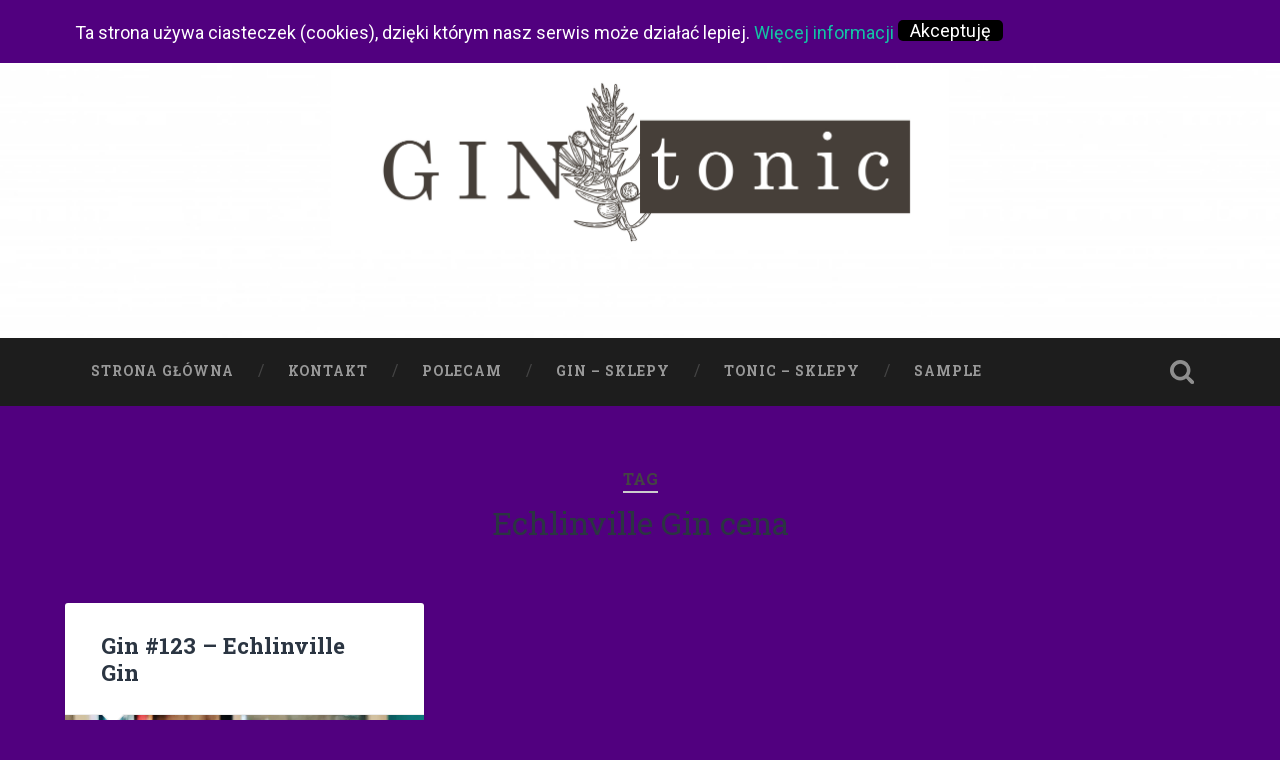

--- FILE ---
content_type: text/html; charset=UTF-8
request_url: https://gintonic.pl/tag/echlinville-gin-cena/
body_size: 9673
content:
<!DOCTYPE html>

<html lang="pl-PL">

	<head>
		
		<meta charset="UTF-8">
		<meta name="viewport" content="width=device-width, initial-scale=1.0, maximum-scale=1.0, user-scalable=no" >
						 
		<meta name='robots' content='index, follow, max-image-preview:large, max-snippet:-1, max-video-preview:-1' />

	<!-- This site is optimized with the Yoast SEO plugin v21.9 - https://yoast.com/wordpress/plugins/seo/ -->
	<title>Echlinville Gin cena - GinTonic.PL - Gin Blog</title>
	<link rel="canonical" href="https://gintonic.pl/tag/echlinville-gin-cena/" />
	<meta property="og:locale" content="pl_PL" />
	<meta property="og:type" content="article" />
	<meta property="og:title" content="Echlinville Gin cena - GinTonic.PL - Gin Blog" />
	<meta property="og:url" content="https://gintonic.pl/tag/echlinville-gin-cena/" />
	<meta property="og:site_name" content="GinTonic.PL - Gin Blog" />
	<meta name="twitter:card" content="summary_large_image" />
	<script type="application/ld+json" class="yoast-schema-graph">{"@context":"https://schema.org","@graph":[{"@type":"CollectionPage","@id":"https://gintonic.pl/tag/echlinville-gin-cena/","url":"https://gintonic.pl/tag/echlinville-gin-cena/","name":"Echlinville Gin cena - GinTonic.PL - Gin Blog","isPartOf":{"@id":"https://gintonic.pl/#website"},"primaryImageOfPage":{"@id":"https://gintonic.pl/tag/echlinville-gin-cena/#primaryimage"},"image":{"@id":"https://gintonic.pl/tag/echlinville-gin-cena/#primaryimage"},"thumbnailUrl":"https://i0.wp.com/gintonic.pl/wp-content/uploads/2022/11/wp-1669727098093.jpg?fit=1822%2C1822&ssl=1","breadcrumb":{"@id":"https://gintonic.pl/tag/echlinville-gin-cena/#breadcrumb"},"inLanguage":"pl-PL"},{"@type":"ImageObject","inLanguage":"pl-PL","@id":"https://gintonic.pl/tag/echlinville-gin-cena/#primaryimage","url":"https://i0.wp.com/gintonic.pl/wp-content/uploads/2022/11/wp-1669727098093.jpg?fit=1822%2C1822&ssl=1","contentUrl":"https://i0.wp.com/gintonic.pl/wp-content/uploads/2022/11/wp-1669727098093.jpg?fit=1822%2C1822&ssl=1","width":1822,"height":1822,"caption":"Echlinville Irish Pot Still Gin"},{"@type":"BreadcrumbList","@id":"https://gintonic.pl/tag/echlinville-gin-cena/#breadcrumb","itemListElement":[{"@type":"ListItem","position":1,"name":"Strona główna","item":"https://gintonic.pl/"},{"@type":"ListItem","position":2,"name":"Echlinville Gin cena"}]},{"@type":"WebSite","@id":"https://gintonic.pl/#website","url":"https://gintonic.pl/","name":"GinTonic.PL - Gin Blog","description":"GinTonic.PL - to pierwszy blog o tematyce ginów! Zapraszam was do fantastycznego świat, w którym oprócz jałowca odkryjemy wiele wyśmienitych aromatów i smaków! Rafał Stanowski.","potentialAction":[{"@type":"SearchAction","target":{"@type":"EntryPoint","urlTemplate":"https://gintonic.pl/?s={search_term_string}"},"query-input":"required name=search_term_string"}],"inLanguage":"pl-PL"}]}</script>
	<!-- / Yoast SEO plugin. -->


<link rel='dns-prefetch' href='//ws.sharethis.com' />
<link rel='dns-prefetch' href='//stats.wp.com' />
<link rel='dns-prefetch' href='//c0.wp.com' />
<link rel='dns-prefetch' href='//i0.wp.com' />
<link rel="alternate" type="application/rss+xml" title="GinTonic.PL - Gin Blog &raquo; Kanał z wpisami" href="https://gintonic.pl/feed/" />
<link rel="alternate" type="application/rss+xml" title="GinTonic.PL - Gin Blog &raquo; Kanał z komentarzami" href="https://gintonic.pl/comments/feed/" />
<link rel="alternate" type="application/rss+xml" title="GinTonic.PL - Gin Blog &raquo; Kanał z wpisami otagowanymi jako Echlinville Gin cena" href="https://gintonic.pl/tag/echlinville-gin-cena/feed/" />
		<!-- This site uses the Google Analytics by MonsterInsights plugin v8.23.1 - Using Analytics tracking - https://www.monsterinsights.com/ -->
		<!-- Note: MonsterInsights is not currently configured on this site. The site owner needs to authenticate with Google Analytics in the MonsterInsights settings panel. -->
					<!-- No tracking code set -->
				<!-- / Google Analytics by MonsterInsights -->
		<script type="text/javascript">
/* <![CDATA[ */
window._wpemojiSettings = {"baseUrl":"https:\/\/s.w.org\/images\/core\/emoji\/14.0.0\/72x72\/","ext":".png","svgUrl":"https:\/\/s.w.org\/images\/core\/emoji\/14.0.0\/svg\/","svgExt":".svg","source":{"concatemoji":"https:\/\/gintonic.pl\/wp-includes\/js\/wp-emoji-release.min.js?ver=6.4.2"}};
/*! This file is auto-generated */
!function(i,n){var o,s,e;function c(e){try{var t={supportTests:e,timestamp:(new Date).valueOf()};sessionStorage.setItem(o,JSON.stringify(t))}catch(e){}}function p(e,t,n){e.clearRect(0,0,e.canvas.width,e.canvas.height),e.fillText(t,0,0);var t=new Uint32Array(e.getImageData(0,0,e.canvas.width,e.canvas.height).data),r=(e.clearRect(0,0,e.canvas.width,e.canvas.height),e.fillText(n,0,0),new Uint32Array(e.getImageData(0,0,e.canvas.width,e.canvas.height).data));return t.every(function(e,t){return e===r[t]})}function u(e,t,n){switch(t){case"flag":return n(e,"\ud83c\udff3\ufe0f\u200d\u26a7\ufe0f","\ud83c\udff3\ufe0f\u200b\u26a7\ufe0f")?!1:!n(e,"\ud83c\uddfa\ud83c\uddf3","\ud83c\uddfa\u200b\ud83c\uddf3")&&!n(e,"\ud83c\udff4\udb40\udc67\udb40\udc62\udb40\udc65\udb40\udc6e\udb40\udc67\udb40\udc7f","\ud83c\udff4\u200b\udb40\udc67\u200b\udb40\udc62\u200b\udb40\udc65\u200b\udb40\udc6e\u200b\udb40\udc67\u200b\udb40\udc7f");case"emoji":return!n(e,"\ud83e\udef1\ud83c\udffb\u200d\ud83e\udef2\ud83c\udfff","\ud83e\udef1\ud83c\udffb\u200b\ud83e\udef2\ud83c\udfff")}return!1}function f(e,t,n){var r="undefined"!=typeof WorkerGlobalScope&&self instanceof WorkerGlobalScope?new OffscreenCanvas(300,150):i.createElement("canvas"),a=r.getContext("2d",{willReadFrequently:!0}),o=(a.textBaseline="top",a.font="600 32px Arial",{});return e.forEach(function(e){o[e]=t(a,e,n)}),o}function t(e){var t=i.createElement("script");t.src=e,t.defer=!0,i.head.appendChild(t)}"undefined"!=typeof Promise&&(o="wpEmojiSettingsSupports",s=["flag","emoji"],n.supports={everything:!0,everythingExceptFlag:!0},e=new Promise(function(e){i.addEventListener("DOMContentLoaded",e,{once:!0})}),new Promise(function(t){var n=function(){try{var e=JSON.parse(sessionStorage.getItem(o));if("object"==typeof e&&"number"==typeof e.timestamp&&(new Date).valueOf()<e.timestamp+604800&&"object"==typeof e.supportTests)return e.supportTests}catch(e){}return null}();if(!n){if("undefined"!=typeof Worker&&"undefined"!=typeof OffscreenCanvas&&"undefined"!=typeof URL&&URL.createObjectURL&&"undefined"!=typeof Blob)try{var e="postMessage("+f.toString()+"("+[JSON.stringify(s),u.toString(),p.toString()].join(",")+"));",r=new Blob([e],{type:"text/javascript"}),a=new Worker(URL.createObjectURL(r),{name:"wpTestEmojiSupports"});return void(a.onmessage=function(e){c(n=e.data),a.terminate(),t(n)})}catch(e){}c(n=f(s,u,p))}t(n)}).then(function(e){for(var t in e)n.supports[t]=e[t],n.supports.everything=n.supports.everything&&n.supports[t],"flag"!==t&&(n.supports.everythingExceptFlag=n.supports.everythingExceptFlag&&n.supports[t]);n.supports.everythingExceptFlag=n.supports.everythingExceptFlag&&!n.supports.flag,n.DOMReady=!1,n.readyCallback=function(){n.DOMReady=!0}}).then(function(){return e}).then(function(){var e;n.supports.everything||(n.readyCallback(),(e=n.source||{}).concatemoji?t(e.concatemoji):e.wpemoji&&e.twemoji&&(t(e.twemoji),t(e.wpemoji)))}))}((window,document),window._wpemojiSettings);
/* ]]> */
</script>
<style id='wp-emoji-styles-inline-css' type='text/css'>

	img.wp-smiley, img.emoji {
		display: inline !important;
		border: none !important;
		box-shadow: none !important;
		height: 1em !important;
		width: 1em !important;
		margin: 0 0.07em !important;
		vertical-align: -0.1em !important;
		background: none !important;
		padding: 0 !important;
	}
</style>
<link rel='stylesheet' id='wp-block-library-css' href='https://c0.wp.com/c/6.4.2/wp-includes/css/dist/block-library/style.min.css' type='text/css' media='all' />
<style id='wp-block-library-inline-css' type='text/css'>
.has-text-align-justify{text-align:justify;}
</style>
<link rel='stylesheet' id='mediaelement-css' href='https://c0.wp.com/c/6.4.2/wp-includes/js/mediaelement/mediaelementplayer-legacy.min.css' type='text/css' media='all' />
<link rel='stylesheet' id='wp-mediaelement-css' href='https://c0.wp.com/c/6.4.2/wp-includes/js/mediaelement/wp-mediaelement.min.css' type='text/css' media='all' />
<style id='classic-theme-styles-inline-css' type='text/css'>
/*! This file is auto-generated */
.wp-block-button__link{color:#fff;background-color:#32373c;border-radius:9999px;box-shadow:none;text-decoration:none;padding:calc(.667em + 2px) calc(1.333em + 2px);font-size:1.125em}.wp-block-file__button{background:#32373c;color:#fff;text-decoration:none}
</style>
<style id='global-styles-inline-css' type='text/css'>
body{--wp--preset--color--black: #222;--wp--preset--color--cyan-bluish-gray: #abb8c3;--wp--preset--color--white: #fff;--wp--preset--color--pale-pink: #f78da7;--wp--preset--color--vivid-red: #cf2e2e;--wp--preset--color--luminous-vivid-orange: #ff6900;--wp--preset--color--luminous-vivid-amber: #fcb900;--wp--preset--color--light-green-cyan: #7bdcb5;--wp--preset--color--vivid-green-cyan: #00d084;--wp--preset--color--pale-cyan-blue: #8ed1fc;--wp--preset--color--vivid-cyan-blue: #0693e3;--wp--preset--color--vivid-purple: #9b51e0;--wp--preset--color--accent: #13C4A5;--wp--preset--color--dark-gray: #444;--wp--preset--color--medium-gray: #666;--wp--preset--color--light-gray: #888;--wp--preset--gradient--vivid-cyan-blue-to-vivid-purple: linear-gradient(135deg,rgba(6,147,227,1) 0%,rgb(155,81,224) 100%);--wp--preset--gradient--light-green-cyan-to-vivid-green-cyan: linear-gradient(135deg,rgb(122,220,180) 0%,rgb(0,208,130) 100%);--wp--preset--gradient--luminous-vivid-amber-to-luminous-vivid-orange: linear-gradient(135deg,rgba(252,185,0,1) 0%,rgba(255,105,0,1) 100%);--wp--preset--gradient--luminous-vivid-orange-to-vivid-red: linear-gradient(135deg,rgba(255,105,0,1) 0%,rgb(207,46,46) 100%);--wp--preset--gradient--very-light-gray-to-cyan-bluish-gray: linear-gradient(135deg,rgb(238,238,238) 0%,rgb(169,184,195) 100%);--wp--preset--gradient--cool-to-warm-spectrum: linear-gradient(135deg,rgb(74,234,220) 0%,rgb(151,120,209) 20%,rgb(207,42,186) 40%,rgb(238,44,130) 60%,rgb(251,105,98) 80%,rgb(254,248,76) 100%);--wp--preset--gradient--blush-light-purple: linear-gradient(135deg,rgb(255,206,236) 0%,rgb(152,150,240) 100%);--wp--preset--gradient--blush-bordeaux: linear-gradient(135deg,rgb(254,205,165) 0%,rgb(254,45,45) 50%,rgb(107,0,62) 100%);--wp--preset--gradient--luminous-dusk: linear-gradient(135deg,rgb(255,203,112) 0%,rgb(199,81,192) 50%,rgb(65,88,208) 100%);--wp--preset--gradient--pale-ocean: linear-gradient(135deg,rgb(255,245,203) 0%,rgb(182,227,212) 50%,rgb(51,167,181) 100%);--wp--preset--gradient--electric-grass: linear-gradient(135deg,rgb(202,248,128) 0%,rgb(113,206,126) 100%);--wp--preset--gradient--midnight: linear-gradient(135deg,rgb(2,3,129) 0%,rgb(40,116,252) 100%);--wp--preset--font-size--small: 16px;--wp--preset--font-size--medium: 20px;--wp--preset--font-size--large: 24px;--wp--preset--font-size--x-large: 42px;--wp--preset--font-size--regular: 18px;--wp--preset--font-size--larger: 32px;--wp--preset--spacing--20: 0.44rem;--wp--preset--spacing--30: 0.67rem;--wp--preset--spacing--40: 1rem;--wp--preset--spacing--50: 1.5rem;--wp--preset--spacing--60: 2.25rem;--wp--preset--spacing--70: 3.38rem;--wp--preset--spacing--80: 5.06rem;--wp--preset--shadow--natural: 6px 6px 9px rgba(0, 0, 0, 0.2);--wp--preset--shadow--deep: 12px 12px 50px rgba(0, 0, 0, 0.4);--wp--preset--shadow--sharp: 6px 6px 0px rgba(0, 0, 0, 0.2);--wp--preset--shadow--outlined: 6px 6px 0px -3px rgba(255, 255, 255, 1), 6px 6px rgba(0, 0, 0, 1);--wp--preset--shadow--crisp: 6px 6px 0px rgba(0, 0, 0, 1);}:where(.is-layout-flex){gap: 0.5em;}:where(.is-layout-grid){gap: 0.5em;}body .is-layout-flow > .alignleft{float: left;margin-inline-start: 0;margin-inline-end: 2em;}body .is-layout-flow > .alignright{float: right;margin-inline-start: 2em;margin-inline-end: 0;}body .is-layout-flow > .aligncenter{margin-left: auto !important;margin-right: auto !important;}body .is-layout-constrained > .alignleft{float: left;margin-inline-start: 0;margin-inline-end: 2em;}body .is-layout-constrained > .alignright{float: right;margin-inline-start: 2em;margin-inline-end: 0;}body .is-layout-constrained > .aligncenter{margin-left: auto !important;margin-right: auto !important;}body .is-layout-constrained > :where(:not(.alignleft):not(.alignright):not(.alignfull)){max-width: var(--wp--style--global--content-size);margin-left: auto !important;margin-right: auto !important;}body .is-layout-constrained > .alignwide{max-width: var(--wp--style--global--wide-size);}body .is-layout-flex{display: flex;}body .is-layout-flex{flex-wrap: wrap;align-items: center;}body .is-layout-flex > *{margin: 0;}body .is-layout-grid{display: grid;}body .is-layout-grid > *{margin: 0;}:where(.wp-block-columns.is-layout-flex){gap: 2em;}:where(.wp-block-columns.is-layout-grid){gap: 2em;}:where(.wp-block-post-template.is-layout-flex){gap: 1.25em;}:where(.wp-block-post-template.is-layout-grid){gap: 1.25em;}.has-black-color{color: var(--wp--preset--color--black) !important;}.has-cyan-bluish-gray-color{color: var(--wp--preset--color--cyan-bluish-gray) !important;}.has-white-color{color: var(--wp--preset--color--white) !important;}.has-pale-pink-color{color: var(--wp--preset--color--pale-pink) !important;}.has-vivid-red-color{color: var(--wp--preset--color--vivid-red) !important;}.has-luminous-vivid-orange-color{color: var(--wp--preset--color--luminous-vivid-orange) !important;}.has-luminous-vivid-amber-color{color: var(--wp--preset--color--luminous-vivid-amber) !important;}.has-light-green-cyan-color{color: var(--wp--preset--color--light-green-cyan) !important;}.has-vivid-green-cyan-color{color: var(--wp--preset--color--vivid-green-cyan) !important;}.has-pale-cyan-blue-color{color: var(--wp--preset--color--pale-cyan-blue) !important;}.has-vivid-cyan-blue-color{color: var(--wp--preset--color--vivid-cyan-blue) !important;}.has-vivid-purple-color{color: var(--wp--preset--color--vivid-purple) !important;}.has-black-background-color{background-color: var(--wp--preset--color--black) !important;}.has-cyan-bluish-gray-background-color{background-color: var(--wp--preset--color--cyan-bluish-gray) !important;}.has-white-background-color{background-color: var(--wp--preset--color--white) !important;}.has-pale-pink-background-color{background-color: var(--wp--preset--color--pale-pink) !important;}.has-vivid-red-background-color{background-color: var(--wp--preset--color--vivid-red) !important;}.has-luminous-vivid-orange-background-color{background-color: var(--wp--preset--color--luminous-vivid-orange) !important;}.has-luminous-vivid-amber-background-color{background-color: var(--wp--preset--color--luminous-vivid-amber) !important;}.has-light-green-cyan-background-color{background-color: var(--wp--preset--color--light-green-cyan) !important;}.has-vivid-green-cyan-background-color{background-color: var(--wp--preset--color--vivid-green-cyan) !important;}.has-pale-cyan-blue-background-color{background-color: var(--wp--preset--color--pale-cyan-blue) !important;}.has-vivid-cyan-blue-background-color{background-color: var(--wp--preset--color--vivid-cyan-blue) !important;}.has-vivid-purple-background-color{background-color: var(--wp--preset--color--vivid-purple) !important;}.has-black-border-color{border-color: var(--wp--preset--color--black) !important;}.has-cyan-bluish-gray-border-color{border-color: var(--wp--preset--color--cyan-bluish-gray) !important;}.has-white-border-color{border-color: var(--wp--preset--color--white) !important;}.has-pale-pink-border-color{border-color: var(--wp--preset--color--pale-pink) !important;}.has-vivid-red-border-color{border-color: var(--wp--preset--color--vivid-red) !important;}.has-luminous-vivid-orange-border-color{border-color: var(--wp--preset--color--luminous-vivid-orange) !important;}.has-luminous-vivid-amber-border-color{border-color: var(--wp--preset--color--luminous-vivid-amber) !important;}.has-light-green-cyan-border-color{border-color: var(--wp--preset--color--light-green-cyan) !important;}.has-vivid-green-cyan-border-color{border-color: var(--wp--preset--color--vivid-green-cyan) !important;}.has-pale-cyan-blue-border-color{border-color: var(--wp--preset--color--pale-cyan-blue) !important;}.has-vivid-cyan-blue-border-color{border-color: var(--wp--preset--color--vivid-cyan-blue) !important;}.has-vivid-purple-border-color{border-color: var(--wp--preset--color--vivid-purple) !important;}.has-vivid-cyan-blue-to-vivid-purple-gradient-background{background: var(--wp--preset--gradient--vivid-cyan-blue-to-vivid-purple) !important;}.has-light-green-cyan-to-vivid-green-cyan-gradient-background{background: var(--wp--preset--gradient--light-green-cyan-to-vivid-green-cyan) !important;}.has-luminous-vivid-amber-to-luminous-vivid-orange-gradient-background{background: var(--wp--preset--gradient--luminous-vivid-amber-to-luminous-vivid-orange) !important;}.has-luminous-vivid-orange-to-vivid-red-gradient-background{background: var(--wp--preset--gradient--luminous-vivid-orange-to-vivid-red) !important;}.has-very-light-gray-to-cyan-bluish-gray-gradient-background{background: var(--wp--preset--gradient--very-light-gray-to-cyan-bluish-gray) !important;}.has-cool-to-warm-spectrum-gradient-background{background: var(--wp--preset--gradient--cool-to-warm-spectrum) !important;}.has-blush-light-purple-gradient-background{background: var(--wp--preset--gradient--blush-light-purple) !important;}.has-blush-bordeaux-gradient-background{background: var(--wp--preset--gradient--blush-bordeaux) !important;}.has-luminous-dusk-gradient-background{background: var(--wp--preset--gradient--luminous-dusk) !important;}.has-pale-ocean-gradient-background{background: var(--wp--preset--gradient--pale-ocean) !important;}.has-electric-grass-gradient-background{background: var(--wp--preset--gradient--electric-grass) !important;}.has-midnight-gradient-background{background: var(--wp--preset--gradient--midnight) !important;}.has-small-font-size{font-size: var(--wp--preset--font-size--small) !important;}.has-medium-font-size{font-size: var(--wp--preset--font-size--medium) !important;}.has-large-font-size{font-size: var(--wp--preset--font-size--large) !important;}.has-x-large-font-size{font-size: var(--wp--preset--font-size--x-large) !important;}
.wp-block-navigation a:where(:not(.wp-element-button)){color: inherit;}
:where(.wp-block-post-template.is-layout-flex){gap: 1.25em;}:where(.wp-block-post-template.is-layout-grid){gap: 1.25em;}
:where(.wp-block-columns.is-layout-flex){gap: 2em;}:where(.wp-block-columns.is-layout-grid){gap: 2em;}
.wp-block-pullquote{font-size: 1.5em;line-height: 1.6;}
</style>
<link rel='stylesheet' id='gallery-manager-css' href='https://gintonic.pl/wp-content/plugins/fancy-gallery/assets/css/gallery-manager.css?ver=6.4.2' type='text/css' media='all' />
<link rel='stylesheet' id='wordpress-popular-posts-css-css' href='https://gintonic.pl/wp-content/plugins/wordpress-popular-posts/assets/css/wpp.css?ver=6.3.4' type='text/css' media='all' />
<link rel='stylesheet' id='newsletter-css' href='https://gintonic.pl/wp-content/plugins/newsletter/style.css?ver=8.0.9' type='text/css' media='all' />
<link rel='stylesheet' id='baskerville_googleFonts-css' href='//fonts.googleapis.com/css?family=Roboto+Slab%3A400%2C700%7CRoboto%3A400%2C400italic%2C700%2C700italic%2C300%7CPacifico%3A400&#038;ver=2.1.4' type='text/css' media='all' />
<link rel='stylesheet' id='baskerville_style-css' href='https://gintonic.pl/wp-content/themes/baskerville/style.css?ver=2.1.4' type='text/css' media='all' />
<script type="text/javascript" src="https://c0.wp.com/c/6.4.2/wp-includes/js/jquery/jquery.min.js" id="jquery-core-js"></script>
<script type="text/javascript" src="https://c0.wp.com/c/6.4.2/wp-includes/js/jquery/jquery-migrate.min.js" id="jquery-migrate-js"></script>
<script id='st_insights_js' type="text/javascript" src="https://ws.sharethis.com/button/st_insights.js?publisher=4d48b7c5-0ae3-43d4-bfbe-3ff8c17a8ae6&amp;product=simpleshare&amp;ver=8.4.11" id="ssba-sharethis-js"></script>
<script type="application/json" id="wpp-json">

{"sampling_active":0,"sampling_rate":100,"ajax_url":"https:\/\/gintonic.pl\/wp-json\/wordpress-popular-posts\/v1\/popular-posts","api_url":"https:\/\/gintonic.pl\/wp-json\/wordpress-popular-posts","ID":0,"token":"24b302a3ee","lang":0,"debug":0}

</script>
<script type="text/javascript" src="https://gintonic.pl/wp-content/plugins/wordpress-popular-posts/assets/js/wpp.min.js?ver=6.3.4" id="wpp-js-js"></script>
<script type="text/javascript" src="https://c0.wp.com/c/6.4.2/wp-includes/js/imagesloaded.min.js" id="imagesloaded-js"></script>
<script type="text/javascript" src="https://c0.wp.com/c/6.4.2/wp-includes/js/masonry.min.js" id="masonry-js"></script>
<script type="text/javascript" src="https://gintonic.pl/wp-content/themes/baskerville/js/jquery.flexslider-min.js?ver=2.7.2" id="baskerville_flexslider-js"></script>
<script type="text/javascript" src="https://gintonic.pl/wp-content/themes/baskerville/js/global.js?ver=2.1.4" id="baskerville_global-js"></script>
<link rel="https://api.w.org/" href="https://gintonic.pl/wp-json/" /><link rel="alternate" type="application/json" href="https://gintonic.pl/wp-json/wp/v2/tags/954" /><link rel="EditURI" type="application/rsd+xml" title="RSD" href="https://gintonic.pl/xmlrpc.php?rsd" />
<meta name="generator" content="WordPress 6.4.2" />
<script async src="https://www.googletagmanager.com/gtag/js?id=UA-57744527-2" type="text/javascript"></script><script type="text/javascript">window.dataLayer = window.dataLayer || [];function gtag(){dataLayer.push(arguments);}gtag('js', new Date());<!-- Global site tag (gtag.js) - Google Analytics -->
<a href="https://www.googletagmanager.com/gtag/js?id=UA-57744527-2">https://www.googletagmanager.com/gtag/js?id=UA-57744527-2</a>

  window.dataLayer = window.dataLayer || [];
  function gtag(){dataLayer.push(arguments);}
  gtag('js', new Date());

  gtag('config', 'UA-57744527-2');

</script>	<style>img#wpstats{display:none}</style>
		            <style id="wpp-loading-animation-styles">@-webkit-keyframes bgslide{from{background-position-x:0}to{background-position-x:-200%}}@keyframes bgslide{from{background-position-x:0}to{background-position-x:-200%}}.wpp-widget-placeholder,.wpp-widget-block-placeholder,.wpp-shortcode-placeholder{margin:0 auto;width:60px;height:3px;background:#dd3737;background:linear-gradient(90deg,#dd3737 0%,#571313 10%,#dd3737 100%);background-size:200% auto;border-radius:3px;-webkit-animation:bgslide 1s infinite linear;animation:bgslide 1s infinite linear}</style>
            <style type="text/css">.recentcomments a{display:inline !important;padding:0 !important;margin:0 !important;}</style>        <style type="text/css">
            .wpgdpr_wrapper {
                background-color: rgba(81, 0, 127, 1);
                color: white;
                z-index: 999999999;
                padding: 15px;
            }

            .wpgdpr_wrapper .wpgdpr_message {
                color: #fff;
                margin: 0px;
                padding: 0px;
            }

            .wpgdpr_wrapper .wpgdpr_actions .wpgdpr_button {
                cursor: pointer;
                display: inline-block;
            }

            .gdprDecBtn {
                margin-right: 10px;
                color: #fff;
            }

            .wpgdpr_wrapper .wpgdpr_actions .gdprAcptBtn {
                background-color: rgba(0, 0, 0, 1);
                color: #fff;
                padding: 0px 12px;
                border-radius: 5px;
            }

            .wpgdpr_wrapper .wpgdp_more_link {
                color: ;
            }

                        .wpgdpr_banner_top {
                margin: 0px;
                position: fixed;
                top: 0px;
                width: 100%;
                padding: 0px;
                z-index: 999999999999;
            }

            .wpgdpr_content_body {
                max-width: 1170px;
                margin: 0 auto;
                padding: 20px;
            }

            .wpgdpr_message {
                display: inline-block;
                padding-right: 2%;
                vertical-align: middle;
            }

            .wpgdpr_actions {
                display: inline-block;
            }

            .wpgdpr_banner_bottom {
                margin: 0px;
                position: fixed;
                bottom: 0px;
                width: 100%;
                padding: 0px;
                z-index: 999999999999;
            }

            
        </style>
				<style type="text/css" id="wp-custom-css">
			/*
Tutaj możesz dodać własny CSS.

Naciśnij ikonkę pomocy, żeby dowiedzieć się więcej.
*/

.header .logo img {
    max-height: 180px;
    width: auto;
}
body {

  background: #51007f;
}

bg-image {
    background-color: #51007f;
}

.header .cover{
	 background: rgba(0,0,0,0);
}	
.wp-block-image figcaption {
    text-align: center;
}
		</style>
		<style id="wpforms-css-vars-root">
				:root {
					--wpforms-field-border-radius: 3px;
--wpforms-field-background-color: #ffffff;
--wpforms-field-border-color: rgba( 0, 0, 0, 0.25 );
--wpforms-field-text-color: rgba( 0, 0, 0, 0.7 );
--wpforms-label-color: rgba( 0, 0, 0, 0.85 );
--wpforms-label-sublabel-color: rgba( 0, 0, 0, 0.55 );
--wpforms-label-error-color: #d63637;
--wpforms-button-border-radius: 3px;
--wpforms-button-background-color: #066aab;
--wpforms-button-text-color: #ffffff;
--wpforms-field-size-input-height: 43px;
--wpforms-field-size-input-spacing: 15px;
--wpforms-field-size-font-size: 16px;
--wpforms-field-size-line-height: 19px;
--wpforms-field-size-padding-h: 14px;
--wpforms-field-size-checkbox-size: 16px;
--wpforms-field-size-sublabel-spacing: 5px;
--wpforms-field-size-icon-size: 1;
--wpforms-label-size-font-size: 16px;
--wpforms-label-size-line-height: 19px;
--wpforms-label-size-sublabel-font-size: 14px;
--wpforms-label-size-sublabel-line-height: 17px;
--wpforms-button-size-font-size: 17px;
--wpforms-button-size-height: 41px;
--wpforms-button-size-padding-h: 15px;
--wpforms-button-size-margin-top: 10px;

				}
			</style>	
	</head>
	
	<body class="archive tag tag-echlinville-gin-cena tag-954 has-featured-image">

		
		<a class="skip-link button" href="#site-content">Skip to the content</a>
	
		<div class="header section small-padding bg-dark bg-image" style="background-image: url( https://gintonic.pl/wp-content/uploads/2018/01/plain-white-background-1480544970glP.jpg );">
		
			<div class="cover"></div>
			
			<div class="header-search-block bg-graphite hidden">
				<form role="search"  method="get" class="searchform" action="https://gintonic.pl/">
	<label for="search-form-690601388f964">
		<span class="screen-reader-text">Search for:</span>
		<input type="search" id="search-form-690601388f964" class="search-field" placeholder="Search form" value="" name="s" />
	</label>
	<input type="submit" class="searchsubmit" value="Search" />
</form>
			</div><!-- .header-search-block -->
					
			<div class="header-inner section-inner">
			
				
					<div class="blog-title">
						<a class="logo" href="https://gintonic.pl/" rel="home">
							<img src="http://gintonic.pl/wp-content/uploads/2018/01/gintonic_flat.jpg">
							<span class="screen-reader-text">GinTonic.PL - Gin Blog</span>
						</a>
					</div>
		
											
			</div><!-- .header-inner -->
						
		</div><!-- .header -->
		
		<div class="navigation section no-padding bg-dark">
		
			<div class="navigation-inner section-inner">
			
				<button class="nav-toggle toggle fleft hidden">
					
					<div class="bar"></div>
					<div class="bar"></div>
					<div class="bar"></div>
					
				</button>
						
				<ul class="main-menu">
				
					<li id="menu-item-305" class="menu-item menu-item-type-custom menu-item-object-custom menu-item-home menu-item-305"><a href="http://gintonic.pl/">Strona główna</a></li>
<li id="menu-item-306" class="menu-item menu-item-type-post_type menu-item-object-page menu-item-306"><a href="https://gintonic.pl/kontakt/">Kontakt</a></li>
<li id="menu-item-336" class="menu-item menu-item-type-post_type menu-item-object-page menu-item-336"><a href="https://gintonic.pl/polecam/">Polecam</a></li>
<li id="menu-item-1427" class="menu-item menu-item-type-post_type menu-item-object-page menu-item-1427"><a href="https://gintonic.pl/gin-sklepy/">Gin – Sklepy</a></li>
<li id="menu-item-1432" class="menu-item menu-item-type-post_type menu-item-object-page menu-item-1432"><a href="https://gintonic.pl/tonic-sklepy/">Tonic &#8211; sklepy</a></li>
<li id="menu-item-1597" class="menu-item menu-item-type-post_type menu-item-object-page menu-item-1597"><a href="https://gintonic.pl/sample/">Sample</a></li>
											
				</ul><!-- .main-menu -->
				 
				<button class="search-toggle toggle fright">
					<span class="screen-reader-text">Toggle search field</span>
				</button>
				 
				<div class="clear"></div>
				 
			</div><!-- .navigation-inner -->
			
		</div><!-- .navigation -->
		
		<div class="mobile-navigation section bg-graphite no-padding hidden">
					
			<ul class="mobile-menu">
			
				<li class="menu-item menu-item-type-custom menu-item-object-custom menu-item-home menu-item-305"><a href="http://gintonic.pl/">Strona główna</a></li>
<li class="menu-item menu-item-type-post_type menu-item-object-page menu-item-306"><a href="https://gintonic.pl/kontakt/">Kontakt</a></li>
<li class="menu-item menu-item-type-post_type menu-item-object-page menu-item-336"><a href="https://gintonic.pl/polecam/">Polecam</a></li>
<li class="menu-item menu-item-type-post_type menu-item-object-page menu-item-1427"><a href="https://gintonic.pl/gin-sklepy/">Gin – Sklepy</a></li>
<li class="menu-item menu-item-type-post_type menu-item-object-page menu-item-1432"><a href="https://gintonic.pl/tonic-sklepy/">Tonic &#8211; sklepy</a></li>
<li class="menu-item menu-item-type-post_type menu-item-object-page menu-item-1597"><a href="https://gintonic.pl/sample/">Sample</a></li>
										
			 </ul><!-- .main-menu -->
		
		</div><!-- .mobile-navigation -->
<div class="wrapper section medium-padding" id="site-content">

	
		<div class="page-title section-inner">

							<h1>
											<span class="top">Tag</span>
																<span class="bottom">Echlinville Gin cena</span>
									</h1>
			
						
		</div><!-- .page-title -->

	
	<div class="content section-inner">
																		                    
				
			<div class="posts">
					
		    			    	
		    		<div class="post-container">
		    	
						<div id="post-1850" class="post-1850 post type-post status-publish format-standard has-post-thumbnail hentry category-gin tag-echlinville-gin tag-echlinville-gin-cena tag-echlinville-gin-opinie tag-echlinville-gin-recenzja tag-echlinville-gin-spirit-depot tag-gin tag-gin-blog tag-gin-cena tag-gin-opinie tag-gin-tonic tag-gin-tonic-pl tag-gin-tonik tag-gintonicpl tag-irish-gin tag-irlandzki-gin tag-rafal-stanowski-gin tag-spirit-depot tag-tonik gallery-content-unit">
			    	
				    		<div class="post-header">

			<h2 class="post-title"><a href="https://gintonic.pl/gin/gin-123-echlinville-gin/" rel="bookmark">Gin #123 &#8211; Echlinville Gin</a></h2>
	    
        
</div><!-- .post-header -->


	<div class="featured-media">
		<a href="https://gintonic.pl/gin/gin-123-echlinville-gin/" rel="bookmark">
			<img width="600" height="600" src="https://i0.wp.com/gintonic.pl/wp-content/uploads/2022/11/wp-1669727098093.jpg?fit=600%2C600&amp;ssl=1" class="attachment-post-thumbnail size-post-thumbnail wp-post-image" alt="Echlinville Irish Pot Still Gin" decoding="async" fetchpriority="high" srcset="https://i0.wp.com/gintonic.pl/wp-content/uploads/2022/11/wp-1669727098093.jpg?w=1822&amp;ssl=1 1822w, https://i0.wp.com/gintonic.pl/wp-content/uploads/2022/11/wp-1669727098093.jpg?resize=300%2C300&amp;ssl=1 300w, https://i0.wp.com/gintonic.pl/wp-content/uploads/2022/11/wp-1669727098093.jpg?resize=1024%2C1024&amp;ssl=1 1024w, https://i0.wp.com/gintonic.pl/wp-content/uploads/2022/11/wp-1669727098093.jpg?resize=150%2C150&amp;ssl=1 150w, https://i0.wp.com/gintonic.pl/wp-content/uploads/2022/11/wp-1669727098093.jpg?resize=768%2C768&amp;ssl=1 768w, https://i0.wp.com/gintonic.pl/wp-content/uploads/2022/11/wp-1669727098093.jpg?resize=1536%2C1536&amp;ssl=1 1536w, https://i0.wp.com/gintonic.pl/wp-content/uploads/2022/11/wp-1669727098093.jpg?resize=600%2C600&amp;ssl=1 600w, https://i0.wp.com/gintonic.pl/wp-content/uploads/2022/11/wp-1669727098093.jpg?resize=945%2C945&amp;ssl=1 945w, https://i0.wp.com/gintonic.pl/wp-content/uploads/2022/11/wp-1669727098093.jpg?w=1352&amp;ssl=1 1352w" sizes="(max-width: 600px) 100vw, 600px" />		</a>
	</div><!-- .featured-media -->


	<div class="post-excerpt">
		<p>Echlinville Irish Pot Still Gin trafił do mnie za uprzejmością Spirit Depot &#8211; polskiego importera tego ginu. Jednak zanim przejdziemy do zawartości butelki, zostańmy na chwilę przy Echlinville Distillery, która znajduje się Irlandii Północnej w Ards Peninsual. To właśnie tu&#8230; <a class="more-link" href="https://gintonic.pl/gin/gin-123-echlinville-gin/">Czytaj dalej &rarr;</a></p>
	</div><!-- .post-excerpt -->


		<div class="post-meta">
		
			<a class="post-date" href="https://gintonic.pl/gin/gin-123-echlinville-gin/">29 listopada 2022</a>
			
			<a href="https://gintonic.pl/gin/gin-123-echlinville-gin/#respond" class="post-comments" >0</a>			
			<div class="clear"></div>
		
		</div><!-- .post-meta -->
		
					    				    		
			    		</div><!-- .post -->
		    		
		    		</div>
		    			        		            
		        	        	                    
						
		</div><!-- .posts -->
			
	</div><!-- .content -->
	
				
	<div class="clear"></div>

</div><!-- .wrapper -->
	              	        

	<div class="footer section medium-padding bg-graphite">
	
		<div class="section-inner row">
		
						
				<div class="column column-1 one-third">
				
					<div class="widgets">
			
						
		<div class="widget widget_recent_entries"><div class="widget-content">
		<h3 class="widget-title">Najnowsze posty</h3>
		<ul>
											<li>
					<a href="https://gintonic.pl/gin/gin-153-marelavico-gin/">Gin #153 &#8211; Marelavico Gin</a>
									</li>
											<li>
					<a href="https://gintonic.pl/gin/gin-152-lao-gin/">Gin #152 &#8211; Lao Gin</a>
									</li>
											<li>
					<a href="https://gintonic.pl/gin/gin-151-y-gin-ellers-farm/">Gin #151 -Y-Gin Ellers Farm</a>
									</li>
											<li>
					<a href="https://gintonic.pl/gin/gin-150-goshawk-azores-gin/">Gin #150 &#8211; Goshawk Azores Gin</a>
									</li>
											<li>
					<a href="https://gintonic.pl/gin/stockholms-branneri-gin/">Stockholms Branneri Gin</a>
									</li>
					</ul>

		</div><div class="clear"></div></div>											
					</div>
					
				</div><!-- .column-1 -->
				
							
						
				<div class="column column-2 one-third">
				
					<div class="widgets">
			
						
<div class="widget popular-posts"><div class="widget-content">
<ul class="wpp-list">
<li>
<a href="https://gintonic.pl/gin/gin-106-longston-gin/" class="wpp-post-title" target="_self">Gin #106 – Longston Gin</a>
 <span class="wpp-meta post-stats"><span class="wpp-views">6 views</span></span>
</li>
<li>
<a href="https://gintonic.pl/koktajl/j-urbanowicz-mandarin-ginger/" class="wpp-post-title" target="_self">J. Urbanowicz Mandarin Ginger</a>
 <span class="wpp-meta post-stats"><span class="wpp-views">3 views</span></span>
</li>
<li>
<a href="https://gintonic.pl/gin/gin-111-johnsen-club-dry-gin/" class="wpp-post-title" target="_self">Gin #111 – Johnsen Club Dry Gin</a>
 <span class="wpp-meta post-stats"><span class="wpp-views">3 views</span></span>
</li>
<li>
<a href="https://gintonic.pl/wiedza/jak-powstaje-gin/" class="wpp-post-title" target="_self">Jak powstaje Gin?</a>
 <span class="wpp-meta post-stats"><span class="wpp-views">3 views</span></span>
</li>
<li>
<a href="https://gintonic.pl/gin/gin-116-archie-dry-gin/" class="wpp-post-title" target="_self">Gin #116 – Archie Dry Gin</a>
 <span class="wpp-meta post-stats"><span class="wpp-views">2 views</span></span>
</li>
<li>
<a href="https://gintonic.pl/tonic/jak-powstal-tonik/" class="wpp-post-title" target="_self">Jak powstał tonik?</a>
 <span class="wpp-meta post-stats"><span class="wpp-views">2 views</span></span>
</li>
<li>
<a href="https://gintonic.pl/gin/premiery-polskich-ginow-w-2021/" class="wpp-post-title" target="_self">Premiery polskich ginów w 2021</a>
 <span class="wpp-meta post-stats"><span class="wpp-views">2 views</span></span>
</li>
<li>
<a href="https://gintonic.pl/gin/gin-2-gordons-london-dry-gin/" class="wpp-post-title" target="_self">Gin #2 – Gordon’s London Dry Gin</a>
 <span class="wpp-meta post-stats"><span class="wpp-views">2 views</span></span>
</li>
<li>
<a href="https://gintonic.pl/gin/gin-98-24-herbs-gin/" class="wpp-post-title" target="_self">Gin #98 – 24 Herbs Gin</a>
 <span class="wpp-meta post-stats"><span class="wpp-views">2 views</span></span>
</li>
<li>
<a href="https://gintonic.pl/gin/gin-95-gin-lubuski/" class="wpp-post-title" target="_self">Gin #85 – Gin Lubuski</a>
 <span class="wpp-meta post-stats"><span class="wpp-views">2 views</span></span>
</li>
</ul>
</div><div class="clear"></div></div>
											
					</div><!-- .widgets -->
					
				</div><!-- .column-2 -->
				
											
						
				<div class="column column-3 one-third">
			
					<div class="widgets">
			
						<div class="widget widget_search"><div class="widget-content"><form role="search"  method="get" class="searchform" action="https://gintonic.pl/">
	<label for="search-form-69060138ae57a">
		<span class="screen-reader-text">Search for:</span>
		<input type="search" id="search-form-69060138ae57a" class="search-field" placeholder="Search form" value="" name="s" />
	</label>
	<input type="submit" class="searchsubmit" value="Search" />
</form>
</div><div class="clear"></div></div><div class="widget widget_newsletterwidget"><div class="widget-content"><div class="tnp tnp-subscription ">
<form method="post" action="https://gintonic.pl/?na=s">

<input type="hidden" name="nr" value="widget"><input type="hidden" name="nlang" value=""><div class="tnp-field tnp-field-email"><label for="tnp-1">Email</label>
<input class="tnp-email" type="email" name="ne" id="tnp-1" value="" required></div>
<div class="tnp-field tnp-field-button"><input class="tnp-submit" type="submit" value="Subskrybuj" >
</div>
</form>
</div>
</div><div class="clear"></div></div>											
					</div><!-- .widgets -->
					
				</div>
				
			<!-- .footer-c -->
			
			<div class="clear"></div>
		
		</div><!-- .section-inner -->

	</div><!-- .footer -->


<div class="credits section bg-dark small-padding">

	<div class="credits-inner section-inner">

		<p class="credits-left fleft">
		
			&copy; 2025 <a href="https://gintonic.pl">GinTonic.PL &#8211; Gin Blog</a><span> &mdash; Powered by <a href="http://www.wordpress.org">WordPress</a></span>
		
		</p>
		
		<p class="credits-right fright">
			
			<span>Theme by <a href="https://www.andersnoren.se">Anders Noren</a> &mdash; </span><a class="tothetop" href="#">Up &uarr;</a>
			
		</p>
		
		<div class="clear"></div>
	
	</div><!-- .credits-inner -->
	
</div><!-- .credits -->

    <div class="gallery-lightbox-container blueimp-gallery blueimp-gallery-controls">
      <div class="slides"></div>

            <div class="title-description">
        <div class="title"></div>
        <a class="gallery"></a>
        <div class="description"></div>
      </div>
      
      <a class="prev" title="Previous image"></a>
      <a class="next" title="Next image"></a>

            <a class="close" title="Close"></a>
      
            <ol class="indicator"></ol>
      
            <a class="play-pause"></a>
      
          </div>
    <div class="wpgdpr_wrapper wpgdpr_banner_top" id='wpgdpr_banner_bottom'>
    <div class="wpgdpr_content_body">
        <div class="wpgdpr_message">
			Ta strona używa ciasteczek (cookies), dzięki którym nasz serwis może działać lepiej. 			                <a class="wpgdp_more_link" href="https://gintonic.pl/polityka-dotyczaca-plikow-cookie" target='_blank'>
					Więcej informacji                </a>
			        </div>
        <div class="wpgdpr_actions">
			            <div class='wpgdpr_button gdprAcptBtn'>
				Akceptuję            </div>
        </div>
    </div>
</div><script type="text/javascript" id="wp_gdpr_user_display-js-extra">
/* <![CDATA[ */
var gpd_settings_vars = {"delay":"20","duration":"180","template":"banner_top"};
/* ]]> */
</script>
<script type="text/javascript" src="https://gintonic.pl/wp-content/plugins/wp-gdpr-cookie-consent/public/js/wp_gdpr_user_display.js?ver=1.0.0" id="wp_gdpr_user_display-js"></script>
<script type="text/javascript" src="https://gintonic.pl/wp-content/plugins/jetpack/jetpack_vendor/automattic/jetpack-image-cdn/dist/image-cdn.js?minify=false&amp;ver=132249e245926ae3e188" id="jetpack-photon-js"></script>
<script type="text/javascript" id="gallery-manager-js-extra">
/* <![CDATA[ */
var GalleryManager = {"enable_editor":"","enable_block_editor":"","enable_featured_image":"1","enable_custom_fields":"","lightbox":"1","continuous":"","title_description":"1","close_button":"1","indicator_thumbnails":"1","slideshow_button":"1","slideshow_speed":"3000","preload_images":"3","animation_speed":"400","stretch_images":"","script_position":"footer","gallery_taxonomy":[],"enable_previews":"1","enable_previews_for_custom_excerpts":"","preview_thumb_size":"thumbnail","preview_columns":"3","preview_image_number":"3","enable_archive":"1","0":"","1":"","2":"","3":"","ajax_url":"https:\/\/gintonic.pl\/wp-admin\/admin-ajax.php"};
/* ]]> */
</script>
<script type="text/javascript" src="https://gintonic.pl/wp-content/plugins/fancy-gallery/assets/js/gallery-manager.js?ver=1.6.56" id="gallery-manager-js"></script>
<script type="text/javascript" src="https://gintonic.pl/wp-content/plugins/simple-share-buttons-adder/js/ssba.js?ver=1706118365" id="simple-share-buttons-adder-ssba-js"></script>
<script type="text/javascript" id="simple-share-buttons-adder-ssba-js-after">
/* <![CDATA[ */
Main.boot( [] );
/* ]]> */
</script>
<script defer type="text/javascript" src="https://stats.wp.com/e-202544.js" id="jetpack-stats-js"></script>
<script type="text/javascript" id="jetpack-stats-js-after">
/* <![CDATA[ */
_stq = window._stq || [];
_stq.push([ "view", JSON.parse("{\"v\":\"ext\",\"blog\":\"138103444\",\"post\":\"0\",\"tz\":\"1\",\"srv\":\"gintonic.pl\",\"j\":\"1:13.0\"}") ]);
_stq.push([ "clickTrackerInit", "138103444", "0" ]);
/* ]]> */
</script>

</body>
</html>

<!-- Page supported by LiteSpeed Cache 6.0.0.1 on 2025-11-01 13:46:48 -->